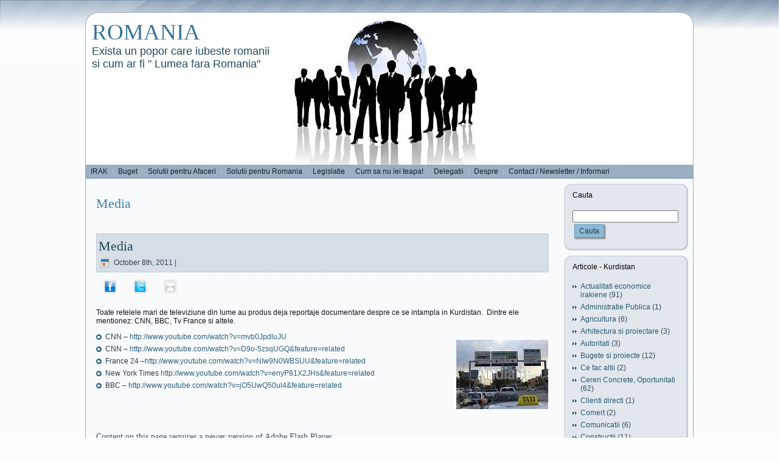

--- FILE ---
content_type: text/html; charset=UTF-8
request_url: https://www.mihailovici.ro/archives/category/kurdistan/15-media
body_size: 73702
content:
<!doctype html>
<html lang="en-US">
<head>
<meta charset="UTF-8">
<meta name="viewport" content="width=device-width, initial-scale=1">
<link rel="profile" href="http://gmpg.org/xfn/11">
<title>Media - ROMANIA</title>
<script type="text/javascript" src="https://www.mihailovici.ro/wp-content/themes/amih/script.js"></script>
<link rel="stylesheet" href="https://www.mihailovici.ro/wp-content/themes/amih/style.css" type="text/css" media="screen" />
<!--[if IE 6]><link rel="stylesheet" href="https://www.mihailovici.ro/wp-content/themes/amih/style.ie6.css" type="text/css" media="screen" /><![endif]-->
<link rel="alternate" type="application/rss+xml" title="ROMANIA RSS Feed" href="https://www.mihailovici.ro/feed" />
<link rel="alternate" type="application/atom+xml" title="ROMANIA Atom Feed" href="https://www.mihailovici.ro/feed/atom" /> 

<link rel="pingback" href="https://www.mihailovici.ro/xmlrpc.php" />
<link rel='dns-prefetch' href='//cdn.jsdelivr.net' />
<link rel='dns-prefetch' href='//s.w.org' />
<link rel="alternate" type="application/rss+xml" title="ROMANIA &raquo; Media Category Feed" href="https://www.mihailovici.ro/archives/category/kurdistan/15-media/feed" />
		<script type="text/javascript">
			window._wpemojiSettings = {"baseUrl":"https:\/\/s.w.org\/images\/core\/emoji\/2.2.1\/72x72\/","ext":".png","svgUrl":"https:\/\/s.w.org\/images\/core\/emoji\/2.2.1\/svg\/","svgExt":".svg","source":{"concatemoji":"https:\/\/www.mihailovici.ro\/wp-includes\/js\/wp-emoji-release.min.js?ver=4.7.29"}};
			!function(t,a,e){var r,n,i,o=a.createElement("canvas"),l=o.getContext&&o.getContext("2d");function c(t){var e=a.createElement("script");e.src=t,e.defer=e.type="text/javascript",a.getElementsByTagName("head")[0].appendChild(e)}for(i=Array("flag","emoji4"),e.supports={everything:!0,everythingExceptFlag:!0},n=0;n<i.length;n++)e.supports[i[n]]=function(t){var e,a=String.fromCharCode;if(!l||!l.fillText)return!1;switch(l.clearRect(0,0,o.width,o.height),l.textBaseline="top",l.font="600 32px Arial",t){case"flag":return(l.fillText(a(55356,56826,55356,56819),0,0),o.toDataURL().length<3e3)?!1:(l.clearRect(0,0,o.width,o.height),l.fillText(a(55356,57331,65039,8205,55356,57096),0,0),e=o.toDataURL(),l.clearRect(0,0,o.width,o.height),l.fillText(a(55356,57331,55356,57096),0,0),e!==o.toDataURL());case"emoji4":return l.fillText(a(55357,56425,55356,57341,8205,55357,56507),0,0),e=o.toDataURL(),l.clearRect(0,0,o.width,o.height),l.fillText(a(55357,56425,55356,57341,55357,56507),0,0),e!==o.toDataURL()}return!1}(i[n]),e.supports.everything=e.supports.everything&&e.supports[i[n]],"flag"!==i[n]&&(e.supports.everythingExceptFlag=e.supports.everythingExceptFlag&&e.supports[i[n]]);e.supports.everythingExceptFlag=e.supports.everythingExceptFlag&&!e.supports.flag,e.DOMReady=!1,e.readyCallback=function(){e.DOMReady=!0},e.supports.everything||(r=function(){e.readyCallback()},a.addEventListener?(a.addEventListener("DOMContentLoaded",r,!1),t.addEventListener("load",r,!1)):(t.attachEvent("onload",r),a.attachEvent("onreadystatechange",function(){"complete"===a.readyState&&e.readyCallback()})),(r=e.source||{}).concatemoji?c(r.concatemoji):r.wpemoji&&r.twemoji&&(c(r.twemoji),c(r.wpemoji)))}(window,document,window._wpemojiSettings);
		</script>
		<style type="text/css">
img.wp-smiley,
img.emoji {
	display: inline !important;
	border: none !important;
	box-shadow: none !important;
	height: 1em !important;
	width: 1em !important;
	margin: 0 .07em !important;
	vertical-align: -0.1em !important;
	background: none !important;
	padding: 0 !important;
}
</style>
<link rel='stylesheet' id='oQey-front-css-css'  href='http://www.mihailovici.ro/wp-content/plugins/oqey-gallery/css/oqeystyle.css?ver=4.7.29' type='text/css' media='all' />
<script type='text/javascript' src='https://www.mihailovici.ro/wp-includes/js/swfobject.js?ver=2.2-20120417'></script>
<script type='text/javascript' src='https://www.mihailovici.ro/wp-includes/js/jquery/jquery.js?ver=1.12.4'></script>
<script type='text/javascript' src='https://www.mihailovici.ro/wp-includes/js/jquery/jquery-migrate.min.js?ver=1.4.1'></script>
<script type='text/javascript'>
/* <![CDATA[ */
var nrci_opts = {"gesture":"Y","drag":"N","touch":"Y","admin":"Y"};
/* ]]> */
</script>
<script type='text/javascript' src='https://www.mihailovici.ro/wp-content/plugins/no-right-click-images-plugin/no-right-click-images.js'></script>
<link rel='https://api.w.org/' href='https://www.mihailovici.ro/wp-json/' />
<link rel="EditURI" type="application/rsd+xml" title="RSD" href="https://www.mihailovici.ro/xmlrpc.php?rsd" />
<link rel="wlwmanifest" type="application/wlwmanifest+xml" href="https://www.mihailovici.ro/wp-includes/wlwmanifest.xml" /> 
<meta name="generator" content="WordPress 4.7.29" />
<script type="text/javascript" src="http://www.mihailovici.ro/wp-content/plugins/carousel-free-video-gallery/js/swfobject.js"></script><script type="text/javascript" src="http://www.mihailovici.ro/wp-content/plugins/oqey-gallery/js/oqey-js-drag-iphone.js"></script>
<script type="text/javascript" src="http://www.mihailovici.ro/wp-content/plugins/oqey-gallery/js/oqey.js"></script>
<script async src="https://pagead2.googlesyndication.com/pagead/js/adsbygoogle.js?client=ca-pub-3102100577159387"
     crossorigin="anonymous"></script>
</head>
<body>
    <div class="PageBackgroundGradient"></div>
<div class="PageBackgroundGlare">
    <div class="PageBackgroundGlareImage"></div>
</div>
<div class="Main">
<div class="Sheet">
    <div class="Sheet-tl"></div>
    <div class="Sheet-tr"><div></div></div>
    <div class="Sheet-bl"><div></div></div>
    <div class="Sheet-br"><div></div></div>
    <div class="Sheet-tc"><div></div></div>
    <div class="Sheet-bc"><div></div></div>
    <div class="Sheet-cl"><div></div></div>
    <div class="Sheet-cr"><div></div></div>
    <div class="Sheet-cc"></div>
    <div class="Sheet-body">
<div class="Header">
    <div class="Header-png"></div>
    <div class="Header-jpeg"></div>
<div class="logo">
    <h1 id="name-text" class="logo-name">
        <a href="http://www.mihailovici.ro/">ROMANIA</a></h1>
    <div id="slogan-text" class="logo-text">
        Exista un popor care iubeste romanii		<br>si cum ar fi " Lumea fara Romania"
		</div>
</div>

</div>
<div class="nav">
    <ul class="artmenu"><li><a href="http://www.mihailovici.ro"><span><span>IRAK</span></span></a></li><li class="page_item page-item-364"><a href="https://www.mihailovici.ro/finantare"><span><span>Buget</span></span></a></li>
<li class="page_item page-item-14"><a href="https://www.mihailovici.ro/solutii-pentru-afaceri"><span><span>Solutii pentru Afaceri</span></span></a></li>
<li class="page_item page-item-16"><a href="https://www.mihailovici.ro/solutii-pentru-romania"><span><span>Solutii pentru Romania</span></span></a></li>
<li class="page_item page-item-18 page_item_has_children"><a href="https://www.mihailovici.ro/legislatie"><span><span>Legislatie</span></span></a>
<ul class='children'>
	<li class="page_item page-item-314"><a href="https://www.mihailovici.ro/legislatie/1-milion-case"><span><span>1 milion case</span></span></a></li>
</ul>
</li>
<li class="page_item page-item-332"><a href="https://www.mihailovici.ro/cum-sa-nu-ei-teapa"><span><span>Cum sa nu iei teapa!</span></span></a></li>
<li class="page_item page-item-23 page_item_has_children"><a href="https://www.mihailovici.ro/delegatii"><span><span>Delegatii</span></span></a>
<ul class='children'>
	<li class="page_item page-item-310"><a href="https://www.mihailovici.ro/delegatii/kurzi-in-vizita"><span><span>Kurzi in vizita</span></span></a></li>
	<li class="page_item page-item-197"><a href="https://www.mihailovici.ro/delegatii/delegatie-in-erbil"><span><span>Delegatie in Erbil</span></span></a></li>
	<li class="page_item page-item-217"><a href="https://www.mihailovici.ro/delegatii/delegatie-in-romania"><span><span>Delegatie in Romania</span></span></a></li>
	<li class="page_item page-item-237"><a href="https://www.mihailovici.ro/delegatii/delegatie-din-kurkik"><span><span>Delegatie din Kirkuk</span></span></a></li>
	<li class="page_item page-item-305"><a href="https://www.mihailovici.ro/delegatii/misiune-economica-in-kirkuk"><span><span>Misiune economica in Kirkuk</span></span></a></li>
	<li class="page_item page-item-308"><a href="https://www.mihailovici.ro/delegatii/misiune-economica-in-romania"><span><span>Misiune economica in Romania</span></span></a></li>
</ul>
</li>
<li class="page_item page-item-25 page_item_has_children"><a href="https://www.mihailovici.ro/despre"><span><span>Despre</span></span></a>
<ul class='children'>
	<li class="page_item page-item-3928"><a href="https://www.mihailovici.ro/despre/emiratele-arabe-unite-2013-indrumar-pentru-afaceri"><span><span>EMIRATELE ARABE UNITE 2013 &#8211; ÎNDRUMAR PENTRU AFACERI</span></span></a></li>
	<li class="page_item page-item-3654"><a href="https://www.mihailovici.ro/despre/kuweit"><span><span>Kuweit</span></span></a></li>
	<li class="page_item page-item-3626 page_item_has_children"><a href="https://www.mihailovici.ro/despre/qatar"><span><span>Qatar</span></span></a>
	<ul class='children'>
		<li class="page_item page-item-3640"><a href="https://www.mihailovici.ro/despre/qatar/la-multi-ani-qatar"><span><span>La Multi Ani Qatar</span></span></a></li>
	</ul>
</li>
	<li class="page_item page-item-27"><a href="https://www.mihailovici.ro/despre/despre-irak"><span><span>Despre Irak</span></span></a></li>
	<li class="page_item page-item-31"><a href="https://www.mihailovici.ro/despre/despre-kurdistan"><span><span>Despre Kurdistan</span></span></a></li>
	<li class="page_item page-item-178 page_item_has_children"><a href="https://www.mihailovici.ro/despre/despre-mihailovici"><span><span>Despre Mihailovici</span></span></a>
	<ul class='children'>
		<li class="page_item page-item-3647"><a href="https://www.mihailovici.ro/despre/despre-mihailovici/ziua-nationala-a-qatarului"><span><span>Ziua Nationala a Qatarului</span></span></a></li>
	</ul>
</li>
	<li class="page_item page-item-181"><a href="https://www.mihailovici.ro/despre/european-curriculum-vitae"><span><span>CURRICULUM VITAE</span></span></a></li>
</ul>
</li>
<li class="page_item page-item-33"><a href="https://www.mihailovici.ro/contact"><span><span>Contact / Newsletter / Informari</span></span></a></li>
<ul style="display:none;"> 
<li><a href="http://www.freewordpressthemes4u.com/category/daddy">daddy wordpress themes</a></li><li><a href="http://lifecoverfinder.com/uk/insurance-companies/migrouplife.com">mi uk life</a></li>
</ul></ul>    <div class="l">
    </div>
    <div class="r">
        <div>
        </div>
    </div>
</div>
<div class="contentLayout">
<div class="content">


<div class="Post">
    <div class="Post-body">
<div class="Post-inner article">

<div class="PostContent">


<h2 class="pagetitle">Media </h2>




</div>
<div class="cleared"></div>


</div>

    </div>
</div>



<div class="Post">
    <div class="Post-body">
<div class="Post-inner article">
<div class="PostMetadataHeader">
<h2 class="PostHeaderIcon-wrapper">
<span class="PostHeader"><a href="https://www.mihailovici.ro/archives/152" rel="bookmark" title="Permanent Link to Media">
Media</a></span>
</h2>
<div class="PostHeaderIcons metadata-icons">
<img src="https://www.mihailovici.ro/wp-content/themes/amih/images/PostDateIcon.png" width="18" height="18" alt="PostDateIcon" />
October 8th, 2011 | <!--
<img src="https://www.mihailovici.ro/wp-content/themes/amih/images/PostAuthorIcon.png" width="18" height="18" alt="PostAuthorIcon" />
Author: <a href="#" title="Author">Ovidiu</a>
-->

</div>

</div>
<div class="PostContent">
<script type="text/javascript">
				  (function() {
				    var po = document.createElement("script"); po.type = "text/javascript"; po.async = true;
				    po.src = "https://apis.google.com/js/plusone.js";
				    var s = document.getElementsByTagName("script")[0]; s.parentNode.insertBefore(po, s);
				  })();
				</script><div class="trackable_sharing"><a href="http://www.facebook.com/sharer.php?u=https%3A%2F%2Fwww.mihailovici.ro%2Farchives%2F152" style="text-decoration: none; white-space: nowrap;" title="Facebook" target="_blank" onclick="_trackableshare_window = window.open(this.href,'share','menubar=0,resizable=1,width=500,height=350'); _trackableshare_window.focus(); return false;"><img align="absmiddle" src="https://www.mihailovici.ro/wp-content/plugins/trackable-social-share-icons/buttons/1//facebook.png" alt="Facebook" width="22.4" height="22.4"></a> <a href="http://twitter.com/share?url=https%3A%2F%2Fwww.mihailovici.ro%2Farchives%2F152&text=Media" style="text-decoration: none; white-space: nowrap;" title="Twitter" target="_blank" onclick="_trackableshare_window = window.open(this.href,'share','menubar=0,resizable=1,width=500,height=350'); _trackableshare_window.focus(); return false;"><img align="absmiddle" src="https://www.mihailovici.ro/wp-content/plugins/trackable-social-share-icons/buttons/1//twitter.png" alt="Twitter" width="22.4" height="22.4"></a> <a href="mailto:?subject=Check out https%3A%2F%2Fwww.mihailovici.ro%2Farchives%2F152" style="text-decoration: none; white-space: nowrap;" title="Email"><img align="absmiddle" src="https://www.mihailovici.ro/wp-content/plugins/trackable-social-share-icons/buttons/1//email.png" alt="Email" width="22.4" height="22.4"></a> <br /><g:plusone annotation="none"></g:plusone></div><p>Toate retelele mari de televiziune din lume au produs deja reportaje documentare despre ce se intampla in Kurdistan.  Dintre ele mentionez: CNN, BBC, Tv France si altele.</p>
<ul>
<li><a href="http://www.mihailovici.ro/wp-content/uploads/2011/09/k13.jpg"><img class="alignright size-full wp-image-54" title="k13" src="http://www.mihailovici.ro/wp-content/uploads/2011/09/k13.jpg" alt="" width="152" height="115" /></a>CNN &#8211; <a href="http://www.youtube.com/watch?v=mvb0JpdluJU" target="_blank">http://www.youtube.com/watch?v=mvb0JpdluJU</a></li>
<li>CNN &#8211; <a href="http://www.youtube.com/watch?v=D9o-5zsqUGQ&amp;feature=related" target="_blank">http://www.youtube.com/watch?v=D9o-5zsqUGQ&amp;feature=related</a></li>
<li>France 24 &#8211;<a href="http://www.youtube.com/watch?v=NIw9N0WBSUU&amp;feature=related" target="_blank">http://www.youtube.com/watch?v=NIw9N0WBSUU&amp;feature=related</a></li>
<li>New York Times <a href="http://www.youtube.com/watch?v=enyP81X2JHs&amp;feature=related" target="_blank">http://www.youtube.com/watch?v=enyP81X2JHs&amp;feature=related</a></li>
<li>BBC &#8211; <a href="http://www.youtube.com/watch?v=jO5UwQ50ul4&amp;feature=related" target="_blank">http://www.youtube.com/watch?v=jO5UwQ50ul4&amp;feature=related</a></li>
</ul>
<p>&nbsp;</p>
<p>&nbsp;</p>
<p><strong>
	<object classid="clsid:D27CDB6E-AE6D-11cf-96B8-444553540000" width="100%" height="300px" id="carousel1-1912346" title="CNN TV - Kurdistan,The New Dubai
CNN
France 24
New York Times
BBC ">
  <param name="movie" value="http://www.mihailovici.ro/wp-content/plugins/carousel-free-video-gallery/carouselfree_video.swf" />
  <param name="quality" value="high" />
  <param name="wmode" value="transparent" />
  	<param name="flashvars" value="title=CNN TV - Kurdistan,The New Dubai
CNN
France 24
New York Times
BBC &controls=1&color1=dddddd&color2=222222&round=10&autoplay=&skin=1&youtube=&overplay=&rows=1&widthi=150&heighti=100&tags=12&video0=mvb0JpdluJU&title0=CNN TV - Kurdistan,The New Dubai&tipo0=2&image0=&vurl0=http://www.youtube.com/watch?v=mvb0JpdluJU&video1=D9o-5zsqUGQ&title1=CNN&tipo1=2&image1=&vurl1=http://www.youtube.com/watch?v=D9o-5zsqUGQ&video2=NIw9N0WBSUU&title2=France 24&tipo2=2&image2=&vurl2=http://www.youtube.com/watch?v=NIw9N0WBSUU&feature=related&video3=enyP81X2JHs&title3=New York Times&tipo3=2&image3=&vurl3=http://www.youtube.com/watch?v=enyP81X2JHs&feature=related&video4=jO5UwQ50ul4&title4=BBC &tipo4=2&image4=&vurl4=http://www.youtube.com/watch?v=jO5UwQ50ul4&feature=related&cantidad=5" />
	   <param name="allowFullScreen" value="true" />
  <param name="swfversion" value="9.0.45.0" />
  <!-- This param tag prompts users with Flash Player 6.0 r65 and higher to download the latest version of Flash Player. Delete it if you don�t want users to see the prompt. -->
  <param name="expressinstall" value="http://www.mihailovici.ro/wp-content/plugins/carousel-free-video-gallery/Scripts/expressInstall.swf" />
  <!-- Next object tag is for non-IE browsers. So hide it from IE using IECC. -->
  <!--[if !IE]>-->
  <object type="application/x-shockwave-flash" data="http://www.mihailovici.ro/wp-content/plugins/carousel-free-video-gallery/carouselfree_video.swf" width="100%" height="300px">
    <!--<![endif]-->
    <param name="quality" value="high" />
    <param name="wmode" value="transparent" />
    	<param name="flashvars" value="title=CNN TV - Kurdistan,The New Dubai
CNN
France 24
New York Times
BBC &controls=1&color1=dddddd&color2=222222&round=10&autoplay=&skin=1&youtube=&overplay=&rows=1&widthi=150&heighti=100&tags=12&video0=mvb0JpdluJU&title0=CNN TV - Kurdistan,The New Dubai&tipo0=2&image0=&vurl0=http://www.youtube.com/watch?v=mvb0JpdluJU&video1=D9o-5zsqUGQ&title1=CNN&tipo1=2&image1=&vurl1=http://www.youtube.com/watch?v=D9o-5zsqUGQ&video2=NIw9N0WBSUU&title2=France 24&tipo2=2&image2=&vurl2=http://www.youtube.com/watch?v=NIw9N0WBSUU&feature=related&video3=enyP81X2JHs&title3=New York Times&tipo3=2&image3=&vurl3=http://www.youtube.com/watch?v=enyP81X2JHs&feature=related&video4=jO5UwQ50ul4&title4=BBC &tipo4=2&image4=&vurl4=http://www.youtube.com/watch?v=jO5UwQ50ul4&feature=related&cantidad=5" />
		   <param name="allowFullScreen" value="true" />
    <param name="swfversion" value="9.0.45.0" />
    <param name="expressinstall" value="http://www.mihailovici.ro/wp-content/plugins/carousel-free-video-gallery/Scripts/expressInstall.swf" />
    <!-- The browser displays the following alternative content for users with Flash Player 6.0 and older. -->
    <div>
      <h4>Content on this page requires a newer version of Adobe Flash Player.</h4>
      <p><a href="http://www.adobe.com/go/getflashplayer"><img src="http://www.adobe.com/images/shared/download_buttons/get_flash_player.gif" alt="Get Adobe Flash player" width="112" height="33" /></a></p>
    </div>
    <!--[if !IE]>-->
  </object>
  <!--<![endif]-->
</object>
<script type="text/jcarouselscript">
<!--
swfobject.registerObject("carousel1-1912346");
//-->
</script></strong></p>
<div class="trackable_sharing"><a href="http://www.facebook.com/sharer.php?u=https%3A%2F%2Fwww.mihailovici.ro%2Farchives%2F152" style="text-decoration: none; white-space: nowrap;" title="Facebook" target="_blank" onclick="_trackableshare_window = window.open(this.href,'share','menubar=0,resizable=1,width=500,height=350'); _trackableshare_window.focus(); return false;"><img align="absmiddle" src="https://www.mihailovici.ro/wp-content/plugins/trackable-social-share-icons/buttons/1//facebook.png" alt="Facebook" width="22.4" height="22.4"></a> <a href="http://twitter.com/share?url=https%3A%2F%2Fwww.mihailovici.ro%2Farchives%2F152&text=Media" style="text-decoration: none; white-space: nowrap;" title="Twitter" target="_blank" onclick="_trackableshare_window = window.open(this.href,'share','menubar=0,resizable=1,width=500,height=350'); _trackableshare_window.focus(); return false;"><img align="absmiddle" src="https://www.mihailovici.ro/wp-content/plugins/trackable-social-share-icons/buttons/1//twitter.png" alt="Twitter" width="22.4" height="22.4"></a> <a href="mailto:?subject=Check out https%3A%2F%2Fwww.mihailovici.ro%2Farchives%2F152" style="text-decoration: none; white-space: nowrap;" title="Email"><img align="absmiddle" src="https://www.mihailovici.ro/wp-content/plugins/trackable-social-share-icons/buttons/1//email.png" alt="Email" width="22.4" height="22.4"></a> <br /><g:plusone annotation="none"></g:plusone></div>
</div>
<div class="cleared"></div>
<div class="PostFooterIcons metadata-icons">
<img src="https://www.mihailovici.ro/wp-content/themes/amih/images/PostCategoryIcon.png" width="18" height="18" alt="PostCategoryIcon" />
Articol din  <a href="https://www.mihailovici.ro/archives/category/kurdistan/15-media" rel="category tag">Media</a> | <img src="https://www.mihailovici.ro/wp-content/themes/amih/images/PostCommentsIcon.png" width="18" height="18" alt="PostCommentsIcon" />
<span>Comments Closed</span>
</div>

</div>

    </div>
</div>




</div>
<div class="sidebar2">
<div class="sidebar2">      
<div class="Block">
    <div class="Block-tl"></div>
    <div class="Block-tr"><div></div></div>
    <div class="Block-bl"><div></div></div>
    <div class="Block-br"><div></div></div>
    <div class="Block-tc"><div></div></div>
    <div class="Block-bc"><div></div></div>
    <div class="Block-cl"><div></div></div>
    <div class="Block-cr"><div></div></div>
    <div class="Block-cc"></div>
    <div class="Block-body">
<div class="BlockHeader">
    <div class="header-tag-icon">
        <div class="BlockHeader-text">
Cauta        </div>
    </div>
    <div class="l"></div>
    <div class="r"><div></div></div>
</div>
<div class="BlockContent">
    <div class="BlockContent-body">
<form method="get" id="searchform" action="https://www.mihailovici.ro/">
<input type="text" value="" name="s" id="s" style="width: 95%;" />
<button class="Button" type="submit" name="search">
        <span class="btn">
            <span class="t">Cauta</span>
            <span class="r"><span></span></span>
            <span class="l"></span>
        </span>
</button>

</form>

    </div>
</div>

    </div>
</div>



<div class="Block">
    <div class="Block-tl"></div>
    <div class="Block-tr"><div></div></div>
    <div class="Block-bl"><div></div></div>
    <div class="Block-br"><div></div></div>
    <div class="Block-tc"><div></div></div>
    <div class="Block-bc"><div></div></div>
    <div class="Block-cl"><div></div></div>
    <div class="Block-cr"><div></div></div>
    <div class="Block-cc"></div>
    <div class="Block-body">
<div class="BlockHeader">
    <div class="header-tag-icon">
        <div class="BlockHeader-text">
Articole - Kurdistan        </div>
    </div>
    <div class="l"></div>
    <div class="r"><div></div></div>
</div>
<div class="BlockContent">
    <div class="BlockContent-body">
<ul>
  	<li class="cat-item cat-item-4"><a href="https://www.mihailovici.ro/archives/category/kurdistan/1-actualitati" >Actualitati economice irakiene</a> (91)
</li>
	<li class="cat-item cat-item-92"><a href="https://www.mihailovici.ro/archives/category/kurdistan/administratie-publica" >Administratie Publica</a> (1)
</li>
	<li class="cat-item cat-item-89"><a href="https://www.mihailovici.ro/archives/category/kurdistan/agricultura" >Agricultura</a> (6)
</li>
	<li class="cat-item cat-item-118"><a href="https://www.mihailovici.ro/archives/category/kurdistan/arhitectura-si-proiectare" >Arhitectura si proiectare</a> (3)
</li>
	<li class="cat-item cat-item-5"><a href="https://www.mihailovici.ro/archives/category/kurdistan/2-autoritati" >Autoritati</a> (3)
</li>
	<li class="cat-item cat-item-41"><a href="https://www.mihailovici.ro/archives/category/kurdistan/bugete-si-proiecte-2011" >Bugete si proiecte</a> (12)
</li>
	<li class="cat-item cat-item-19"><a href="https://www.mihailovici.ro/archives/category/kurdistan/16-ce-fac-alti" >Ce fac altii</a> (2)
</li>
	<li class="cat-item cat-item-26"><a href="https://www.mihailovici.ro/archives/category/kurdistan/19-cereri-concrete" >Cereri Concrete, Oportunitati</a> (62)
</li>
	<li class="cat-item cat-item-56"><a href="https://www.mihailovici.ro/archives/category/kurdistan/clienti-directi" >Clienti directi</a> (1)
</li>
	<li class="cat-item cat-item-66"><a href="https://www.mihailovici.ro/archives/category/kurdistan/comert" >Comert</a> (2)
</li>
	<li class="cat-item cat-item-90"><a href="https://www.mihailovici.ro/archives/category/kurdistan/comunicatii" >Comunicatii</a> (6)
</li>
	<li class="cat-item cat-item-63"><a href="https://www.mihailovici.ro/archives/category/kurdistan/constructii" >Constructii</a> (11)
</li>
	<li class="cat-item cat-item-103"><a href="https://www.mihailovici.ro/archives/category/kurdistan/contracte-semnate" >Contracte semnate</a> (6)
</li>
	<li class="cat-item cat-item-40"><a href="https://www.mihailovici.ro/archives/category/kurdistan/costuri-estimative" >Costuri estimative</a> (1)
</li>
	<li class="cat-item cat-item-15"><a href="https://www.mihailovici.ro/archives/category/kurdistan/12-cultura-si-religie" >Cultura si religie</a> (4)
</li>
	<li class="cat-item cat-item-29"><a href="https://www.mihailovici.ro/archives/category/kurdistan/curs-valutar" >Curs valutar</a> (1)
</li>
	<li class="cat-item cat-item-6"><a href="https://www.mihailovici.ro/archives/category/kurdistan/3-de-ce-romania" >De ce Romania</a> (1)
</li>
	<li class="cat-item cat-item-39"><a href="https://www.mihailovici.ro/archives/category/kurdistan/delegatii" >Delegatii</a> (3)
</li>
	<li class="cat-item cat-item-119"><a href="https://www.mihailovici.ro/archives/category/kurdistan/deschidere-filiala-sau-firma-nou" >Deschidere filiala sau firma nou</a> (1)
</li>
	<li class="cat-item cat-item-42"><a href="https://www.mihailovici.ro/archives/category/kurdistan/dictionar-englez-kurd" >Dictionar englez &#8211; kurd</a> (2)
</li>
	<li class="cat-item cat-item-11"><a href="https://www.mihailovici.ro/archives/category/kurdistan/8-dorinte" >Dorinte</a> (1)
</li>
	<li class="cat-item cat-item-43"><a href="https://www.mihailovici.ro/archives/category/kurdistan/economie" >Economie</a> (1)
</li>
	<li class="cat-item cat-item-64"><a href="https://www.mihailovici.ro/archives/category/kurdistan/energie" >Energie</a> (13)
</li>
	<li class="cat-item cat-item-88"><a href="https://www.mihailovici.ro/archives/category/kurdistan/erbil" >Erbil, Arbil, Hawler</a> (8)
</li>
	<li class="cat-item cat-item-28"><a href="https://www.mihailovici.ro/archives/category/kurdistan/evenimente" >Evenimente</a> (33)
</li>
	<li class="cat-item cat-item-1"><a href="https://www.mihailovici.ro/archives/category/kurdistan/5-facilitati-avantaje" >Facilitati &#8211; avantaje</a> (16)
</li>
	<li class="cat-item cat-item-31"><a href="https://www.mihailovici.ro/archives/category/kurdistan/finantari-proiecte" >Finantari proiecte</a> (5)
</li>
	<li class="cat-item cat-item-62"><a href="https://www.mihailovici.ro/archives/category/kurdistan/firme-romanesti" >Firme romanesti in Kurdistan</a> (23)
</li>
	<li class="cat-item cat-item-93"><a href="https://www.mihailovici.ro/archives/category/kurdistan/fonduri-nerambursabile" >Fonduri nerambursabile</a> (1)
</li>
	<li class="cat-item cat-item-7"><a href="https://www.mihailovici.ro/archives/category/kurdistan/4-geografie" >Geografie</a> (3)
</li>
	<li class="cat-item cat-item-65"><a href="https://www.mihailovici.ro/archives/category/kurdistan/industrie" >Industrie</a> (1)
</li>
	<li class="cat-item cat-item-37"><a href="https://www.mihailovici.ro/archives/category/kurdistan/institutii-si-functii" >Institutii, persoane, functii</a> (2)
</li>
	<li class="cat-item cat-item-83"><a href="https://www.mihailovici.ro/archives/category/kurdistan/istorie" >Istorie</a> (6)
</li>
	<li class="cat-item cat-item-60"><a href="https://www.mihailovici.ro/archives/category/kurdistan/job" >Job &#8211; Locuri de munca</a> (13)
</li>
	<li class="cat-item cat-item-123"><a href="https://www.mihailovici.ro/archives/category/kurdistan/kirkuk" >Kirkuk</a> (2)
</li>
	<li class="cat-item cat-item-67"><a href="https://www.mihailovici.ro/archives/category/kurdistan/licitatii" >Licitatii</a> (13)
</li>
	<li class="cat-item cat-item-33"><a href="https://www.mihailovici.ro/archives/category/kurdistan/pentru-presa" >Mapa de presa</a> (1)
</li>
	<li class="cat-item cat-item-18 current-cat"><a href="https://www.mihailovici.ro/archives/category/kurdistan/15-media" >Media</a> (1)
</li>
	<li class="cat-item cat-item-54"><a href="https://www.mihailovici.ro/archives/category/kurdistan/meet-your-partner" >Meet your partner</a> (1)
</li>
	<li class="cat-item cat-item-22"><a href="https://www.mihailovici.ro/archives/category/kurdistan/necesar" >Necesar</a> (3)
</li>
	<li class="cat-item cat-item-30"><a href="https://www.mihailovici.ro/archives/category/kurdistan/newsletter" >Newsletter</a> (2)
</li>
	<li class="cat-item cat-item-121"><a href="https://www.mihailovici.ro/archives/category/kurdistan/oferta-forta-de-munca" >oferta forta de munca</a> (2)
</li>
	<li class="cat-item cat-item-61"><a href="https://www.mihailovici.ro/archives/category/kurdistan/oferte-diverse" >Oferte diverse</a> (6)
</li>
	<li class="cat-item cat-item-25"><a href="https://www.mihailovici.ro/archives/category/kurdistan/parteneri" >Parteneri</a> (3)
</li>
	<li class="cat-item cat-item-36"><a href="https://www.mihailovici.ro/archives/category/kurdistan/persoane" >Persoane cunoscute</a> (2)
</li>
	<li class="cat-item cat-item-59"><a href="https://www.mihailovici.ro/archives/category/kurdistan/gaz" >Petrol si Gaz</a> (36)
</li>
	<li class="cat-item cat-item-21"><a href="https://www.mihailovici.ro/archives/category/kurdistan/19-proiecte" >Proiecte</a> (14)
</li>
	<li class="cat-item cat-item-9"><a href="https://www.mihailovici.ro/archives/category/kurdistan/7-realizari" >Realizari</a> (1)
</li>
	<li class="cat-item cat-item-20"><a href="https://www.mihailovici.ro/archives/category/kurdistan/18-recomandari" >Recomandari</a> (2)
</li>
	<li class="cat-item cat-item-82"><a href="https://www.mihailovici.ro/archives/category/kurdistan/romani-in-kurdistan" >Romani in Kurdistan</a> (1)
</li>
	<li class="cat-item cat-item-117"><a href="https://www.mihailovici.ro/archives/category/kurdistan/romanian-companies-recomanded" >Romanian companies recomanded</a> (1)
</li>
	<li class="cat-item cat-item-16"><a href="https://www.mihailovici.ro/archives/category/kurdistan/13-sanatate" >Sanatate</a> (3)
</li>
	<li class="cat-item cat-item-91"><a href="https://www.mihailovici.ro/archives/category/kurdistan/servicii" >Servicii</a> (1)
</li>
	<li class="cat-item cat-item-17"><a href="https://www.mihailovici.ro/archives/category/kurdistan/14-siguranta" >Siguranta</a> (1)
</li>
	<li class="cat-item cat-item-10"><a href="https://www.mihailovici.ro/archives/category/kurdistan/8-sprijin" >Sprijin</a> (1)
</li>
	<li class="cat-item cat-item-87"><a href="https://www.mihailovici.ro/archives/category/kurdistan/sulaimaniya" >Sulaimaniya</a> (2)
</li>
	<li class="cat-item cat-item-24"><a href="https://www.mihailovici.ro/archives/category/kurdistan/targuri-si-expoziti" >Targuri si expoziti</a> (12)
</li>
	<li class="cat-item cat-item-95"><a href="https://www.mihailovici.ro/archives/category/kurdistan/taxe-si-impozite" >Taxe si impozite</a> (4)
</li>
	<li class="cat-item cat-item-104"><a href="https://www.mihailovici.ro/archives/category/kurdistan/teren-gratuit-oferit" >Teren gratuit oferit</a> (2)
</li>
	<li class="cat-item cat-item-13"><a href="https://www.mihailovici.ro/archives/category/kurdistan/10transport" >Transport</a> (13)
</li>
	<li class="cat-item cat-item-115"><a href="https://www.mihailovici.ro/archives/category/kurdistan/utile-kurdistan" >Utile</a> (5)
</li>
	<li class="cat-item cat-item-12"><a href="https://www.mihailovici.ro/archives/category/kurdistan/9-vize" >Vize</a> (1)
</li>
	<li class="cat-item cat-item-14"><a href="https://www.mihailovici.ro/archives/category/kurdistan/11-vreme" >Vreme</a> (1)
</li>
</ul>
    </div>
</div>

    </div>
</div>
<!-- Romania Pozitiva -->
<div class="Block">
    <div class="Block-tl"></div>
    <div class="Block-tr"><div></div></div>
    <div class="Block-bl"><div></div></div>
    <div class="Block-br"><div></div></div>
    <div class="Block-tc"><div></div></div>
    <div class="Block-bc"><div></div></div>
    <div class="Block-cl"><div></div></div>
    <div class="Block-cr"><div></div></div>
    <div class="Block-cc"></div>
    <div class="Block-body">
<div class="BlockHeader">
    <div class="header-tag-icon">
        <div class="BlockHeader-text">
Articole - Romania pozitiva        </div>
    </div>
    <div class="l"></div>
    <div class="r"><div></div></div>
</div>
<div class="BlockContent">
    <div class="BlockContent-body">
<ul>
  	<li class="cat-item cat-item-179"><a href="https://www.mihailovici.ro/archives/category/romania-pozitiva-2/activitati-consulate" >Activitati Consulate</a> (1)
</li>
	<li class="cat-item cat-item-149"><a href="https://www.mihailovici.ro/archives/category/romania-pozitiva-2/agricultura-romania-pozitiva-2" >agricultura</a> (7)
</li>
	<li class="cat-item cat-item-204"><a href="https://www.mihailovici.ro/archives/category/romania-pozitiva-2/alba" >alba</a> (24)
</li>
	<li class="cat-item cat-item-176"><a href="https://www.mihailovici.ro/archives/category/romania-pozitiva-2/arabia-saudita" >Arabia Saudita</a> (1)
</li>
	<li class="cat-item cat-item-228"><a href="https://www.mihailovici.ro/archives/category/romania-pozitiva-2/arad" >arad</a> (14)
</li>
	<li class="cat-item cat-item-260"><a href="https://www.mihailovici.ro/archives/category/romania-pozitiva-2/arges" >Arges</a> (5)
</li>
	<li class="cat-item cat-item-132"><a href="https://www.mihailovici.ro/archives/category/romania-pozitiva-2/arheologie" >arheologie</a> (28)
</li>
	<li class="cat-item cat-item-289"><a href="https://www.mihailovici.ro/archives/category/romania-pozitiva-2/arsenie-boca" >arsenie boca</a> (2)
</li>
	<li class="cat-item cat-item-277"><a href="https://www.mihailovici.ro/archives/category/romania-pozitiva-2/artisti-internationali" >artisti internationali</a> (2)
</li>
	<li class="cat-item cat-item-152"><a href="https://www.mihailovici.ro/archives/category/romania-pozitiva-2/astrologie" >astrologie</a> (2)
</li>
	<li class="cat-item cat-item-183"><a href="https://www.mihailovici.ro/archives/category/romania-pozitiva-2/atitudini" >atitudini</a> (1)
</li>
	<li class="cat-item cat-item-284"><a href="https://www.mihailovici.ro/archives/category/romania-pozitiva-2/austria" >Austria</a> (2)
</li>
	<li class="cat-item cat-item-167"><a href="https://www.mihailovici.ro/archives/category/romania-pozitiva-2/auto" >Auto</a> (3)
</li>
	<li class="cat-item cat-item-126"><a href="https://www.mihailovici.ro/archives/category/romania-pozitiva-2/avertizari" >Avertizari</a> (1)
</li>
	<li class="cat-item cat-item-237"><a href="https://www.mihailovici.ro/archives/category/romania-pozitiva-2/bacau" >Bacau</a> (5)
</li>
	<li class="cat-item cat-item-264"><a href="https://www.mihailovici.ro/archives/category/romania-pozitiva-2/bauturi-romanesti" >Bauturi Romanesti</a> (4)
</li>
	<li class="cat-item cat-item-227"><a href="https://www.mihailovici.ro/archives/category/romania-pozitiva-2/bihor" >bihor</a> (17)
</li>
	<li class="cat-item cat-item-231"><a href="https://www.mihailovici.ro/archives/category/romania-pozitiva-2/biserci" >biserci</a> (28)
</li>
	<li class="cat-item cat-item-205"><a href="https://www.mihailovici.ro/archives/category/romania-pozitiva-2/bistrita" >bistrita</a> (9)
</li>
	<li class="cat-item cat-item-294"><a href="https://www.mihailovici.ro/archives/category/romania-pozitiva-2/botosani" >Botosani</a> (1)
</li>
	<li class="cat-item cat-item-209"><a href="https://www.mihailovici.ro/archives/category/romania-pozitiva-2/braila" >Braila</a> (6)
</li>
	<li class="cat-item cat-item-220"><a href="https://www.mihailovici.ro/archives/category/romania-pozitiva-2/brasov" >brasov</a> (45)
</li>
	<li class="cat-item cat-item-285"><a href="https://www.mihailovici.ro/archives/category/romania-pozitiva-2/bucovina" >Bucovina</a> (1)
</li>
	<li class="cat-item cat-item-201"><a href="https://www.mihailovici.ro/archives/category/romania-pozitiva-2/bucuresti" >Bucuresti</a> (42)
</li>
	<li class="cat-item cat-item-270"><a href="https://www.mihailovici.ro/archives/category/romania-pozitiva-2/bune-maniere" >Bune maniere</a> (1)
</li>
	<li class="cat-item cat-item-197"><a href="https://www.mihailovici.ro/archives/category/romania-pozitiva-2/buzau" >Buzau</a> (14)
</li>
	<li class="cat-item cat-item-233"><a href="https://www.mihailovici.ro/archives/category/romania-pozitiva-2/calarasi" >Calarasi</a> (1)
</li>
	<li class="cat-item cat-item-111"><a href="https://www.mihailovici.ro/archives/category/romania-pozitiva-2/calendarul-zilei" >Calendarul zilei</a> (5)
</li>
	<li class="cat-item cat-item-239"><a href="https://www.mihailovici.ro/archives/category/romania-pozitiva-2/caras-severin" >Caras Severin</a> (16)
</li>
	<li class="cat-item cat-item-315"><a href="https://www.mihailovici.ro/archives/category/romania-pozitiva-2/carti" >Carti</a> (1)
</li>
	<li class="cat-item cat-item-303"><a href="https://www.mihailovici.ro/archives/category/romania-pozitiva-2/cascade" >cascade</a> (1)
</li>
	<li class="cat-item cat-item-299"><a href="https://www.mihailovici.ro/archives/category/romania-pozitiva-2/case-memoriale" >Case memoriale</a> (1)
</li>
	<li class="cat-item cat-item-186"><a href="https://www.mihailovici.ro/archives/category/romania-pozitiva-2/castele" >Castele</a> (42)
</li>
	<li class="cat-item cat-item-193"><a href="https://www.mihailovici.ro/archives/category/romania-pozitiva-2/cea-mai" >Cea mai</a> (11)
</li>
	<li class="cat-item cat-item-240"><a href="https://www.mihailovici.ro/archives/category/romania-pozitiva-2/cel-mai" >Cel mai</a> (9)
</li>
	<li class="cat-item cat-item-276"><a href="https://www.mihailovici.ro/archives/category/romania-pozitiva-2/cetati" >Cetati</a> (6)
</li>
	<li class="cat-item cat-item-311"><a href="https://www.mihailovici.ro/archives/category/romania-pozitiva-2/china" >china</a> (2)
</li>
	<li class="cat-item cat-item-222"><a href="https://www.mihailovici.ro/archives/category/romania-pozitiva-2/citadel" >citadel</a> (5)
</li>
	<li class="cat-item cat-item-218"><a href="https://www.mihailovici.ro/archives/category/romania-pozitiva-2/cluj" >Cluj</a> (19)
</li>
	<li class="cat-item cat-item-265"><a href="https://www.mihailovici.ro/archives/category/romania-pozitiva-2/concurs-viitor" >Concurs viitor</a> (3)
</li>
	<li class="cat-item cat-item-217"><a href="https://www.mihailovici.ro/archives/category/romania-pozitiva-2/constanta" >Constanta</a> (20)
</li>
	<li class="cat-item cat-item-279"><a href="https://www.mihailovici.ro/archives/category/romania-pozitiva-2/cooprerare-internationala" >Cooprerare internationala</a> (1)
</li>
	<li class="cat-item cat-item-214"><a href="https://www.mihailovici.ro/archives/category/romania-pozitiva-2/covasna" >Covasna</a> (8)
</li>
	<li class="cat-item cat-item-305"><a href="https://www.mihailovici.ro/archives/category/romania-pozitiva-2/craiova" >Craiova</a> (1)
</li>
	<li class="cat-item cat-item-283"><a href="https://www.mihailovici.ro/archives/category/romania-pozitiva-2/cuba" >cuba</a> (1)
</li>
	<li class="cat-item cat-item-46"><a href="https://www.mihailovici.ro/archives/category/romania-pozitiva-2/cultura-si-traditia-romaneasca" >Cultura si traditia Romaneasca</a> (17)
</li>
	<li class="cat-item cat-item-32"><a href="https://www.mihailovici.ro/archives/category/romania-pozitiva-2/cum-sa-nu-ei-teapa" >Cum sa nu iei teapa</a> (3)
</li>
	<li class="cat-item cat-item-35"><a href="https://www.mihailovici.ro/archives/category/romania-pozitiva-2/cum-sa-schimbam-lumea" >Cum sa schimbam lumea</a> (10)
</li>
	<li class="cat-item cat-item-71"><a href="https://www.mihailovici.ro/archives/category/romania-pozitiva-2/cum-sa-vindem-mai-mult" >Cum sa vindem mai mult</a> (1)
</li>
	<li class="cat-item cat-item-210"><a href="https://www.mihailovici.ro/archives/category/romania-pozitiva-2/dambovita" >Dambovita</a> (10)
</li>
	<li class="cat-item cat-item-304"><a href="https://www.mihailovici.ro/archives/category/romania-pozitiva-2/danemarca" >danemarca</a> (1)
</li>
	<li class="cat-item cat-item-302"><a href="https://www.mihailovici.ro/archives/category/romania-pozitiva-2/delta-dunari" >Delta Dunari</a> (1)
</li>
	<li class="cat-item cat-item-252"><a href="https://www.mihailovici.ro/archives/category/romania-pozitiva-2/diaspora" >Diaspora</a> (1)
</li>
	<li class="cat-item cat-item-286"><a href="https://www.mihailovici.ro/archives/category/romania-pozitiva-2/dinosaur-uniqie-in-the-world" >dinosaur uniqie in the world</a> (2)
</li>
	<li class="cat-item cat-item-287"><a href="https://www.mihailovici.ro/archives/category/romania-pozitiva-2/documentare" >DOCUMENTARE</a> (1)
</li>
	<li class="cat-item cat-item-267"><a href="https://www.mihailovici.ro/archives/category/romania-pozitiva-2/dulciuri" >Dulciuri</a> (5)
</li>
	<li class="cat-item cat-item-282"><a href="https://www.mihailovici.ro/archives/category/romania-pozitiva-2/dunarea" >dunarea</a> (1)
</li>
	<li class="cat-item cat-item-317"><a href="https://www.mihailovici.ro/archives/category/romania-pozitiva-2/educatie" >Educatie</a> (1)
</li>
	<li class="cat-item cat-item-312"><a href="https://www.mihailovici.ro/archives/category/romania-pozitiva-2/emirate" >emirate</a> (1)
</li>
	<li class="cat-item cat-item-163"><a href="https://www.mihailovici.ro/archives/category/romania-pozitiva-2/emiratele-arabe" >Emiratele Arabe</a> (3)
</li>
	<li class="cat-item cat-item-128"><a href="https://www.mihailovici.ro/archives/category/romania-pozitiva-2/energie-romania-pozitiva-2" >Energie</a> (41)
</li>
	<li class="cat-item cat-item-266"><a href="https://www.mihailovici.ro/archives/category/romania-pozitiva-2/eticheta-si-bune-maniere" >eticheta si bune maniere</a> (3)
</li>
	<li class="cat-item cat-item-172"><a href="https://www.mihailovici.ro/archives/category/romania-pozitiva-2/evenimente-romania-pozitiva-2" >Evenimente</a> (237)
</li>
	<li class="cat-item cat-item-271"><a href="https://www.mihailovici.ro/archives/category/romania-pozitiva-2/evenimente-exterioare" >Evenimente exterioare</a> (38)
</li>
	<li class="cat-item cat-item-288"><a href="https://www.mihailovici.ro/archives/category/romania-pozitiva-2/exemple-de-urmat" >Exemple de urmat</a> (10)
</li>
	<li class="cat-item cat-item-310"><a href="https://www.mihailovici.ro/archives/category/romania-pozitiva-2/export" >export</a> (4)
</li>
	<li class="cat-item cat-item-258"><a href="https://www.mihailovici.ro/archives/category/romania-pozitiva-2/expoziti-internationale" >expoziti internationale</a> (3)
</li>
	<li class="cat-item cat-item-139"><a href="https://www.mihailovici.ro/archives/category/romania-pozitiva-2/fapte-bune" >Fapte bune</a> (11)
</li>
	<li class="cat-item cat-item-131"><a href="https://www.mihailovici.ro/archives/category/romania-pozitiva-2/finantari" >Finantari</a> (26)
</li>
	<li class="cat-item cat-item-191"><a href="https://www.mihailovici.ro/archives/category/romania-pozitiva-2/finantari-nerambursabile" >Finantari nerambursabile</a> (12)
</li>
	<li class="cat-item cat-item-142"><a href="https://www.mihailovici.ro/archives/category/romania-pozitiva-2/firme-romenesti-in-lume" >Firme Romenesti in lume</a> (15)
</li>
	<li class="cat-item cat-item-253"><a href="https://www.mihailovici.ro/archives/category/romania-pozitiva-2/folclor" >Folclor</a> (1)
</li>
	<li class="cat-item cat-item-94"><a href="https://www.mihailovici.ro/archives/category/romania-pozitiva-2/fonduri-nerambursabile-romania-pozitiva-2" >Fonduri nerambursabile</a> (4)
</li>
	<li class="cat-item cat-item-290"><a href="https://www.mihailovici.ro/archives/category/romania-pozitiva-2/future-star" >future star</a> (1)
</li>
	<li class="cat-item cat-item-273"><a href="https://www.mihailovici.ro/archives/category/romania-pozitiva-2/galati" >Galati</a> (3)
</li>
	<li class="cat-item cat-item-308"><a href="https://www.mihailovici.ro/archives/category/romania-pozitiva-2/germania" >Germania</a> (7)
</li>
	<li class="cat-item cat-item-224"><a href="https://www.mihailovici.ro/archives/category/romania-pozitiva-2/giurgiu" >giurgiu</a> (11)
</li>
	<li class="cat-item cat-item-200"><a href="https://www.mihailovici.ro/archives/category/romania-pozitiva-2/gorj" >Gorj</a> (14)
</li>
	<li class="cat-item cat-item-249"><a href="https://www.mihailovici.ro/archives/category/romania-pozitiva-2/harghita" >Harghita</a> (8)
</li>
	<li class="cat-item cat-item-192"><a href="https://www.mihailovici.ro/archives/category/romania-pozitiva-2/hateg" >hateg</a> (10)
</li>
	<li class="cat-item cat-item-158"><a href="https://www.mihailovici.ro/archives/category/romania-pozitiva-2/historyculture" >History@Culture</a> (2)
</li>
	<li class="cat-item cat-item-194"><a href="https://www.mihailovici.ro/archives/category/romania-pozitiva-2/hunedoara" >Hunedoara</a> (20)
</li>
	<li class="cat-item cat-item-226"><a href="https://www.mihailovici.ro/archives/category/romania-pozitiva-2/i-love-romania" >I love Romania</a> (1)
</li>
	<li class="cat-item cat-item-243"><a href="https://www.mihailovici.ro/archives/category/romania-pozitiva-2/ialomita" >Ialomita</a> (5)
</li>
	<li class="cat-item cat-item-255"><a href="https://www.mihailovici.ro/archives/category/romania-pozitiva-2/iasi" >Iasi</a> (9)
</li>
	<li class="cat-item cat-item-156"><a href="https://www.mihailovici.ro/archives/category/romania-pozitiva-2/idei-de-afaceri" >Idei de afaceri</a> (19)
</li>
	<li class="cat-item cat-item-190"><a href="https://www.mihailovici.ro/archives/category/romania-pozitiva-2/ilfov" >Ilfov</a> (4)
</li>
	<li class="cat-item cat-item-318"><a href="https://www.mihailovici.ro/archives/category/romania-pozitiva-2/india-oportunitati" >india oportunitati</a> (1)
</li>
	<li class="cat-item cat-item-184"><a href="https://www.mihailovici.ro/archives/category/romania-pozitiva-2/initiative" >Initiative</a> (72)
</li>
	<li class="cat-item cat-item-297"><a href="https://www.mihailovici.ro/archives/category/romania-pozitiva-2/inventi" >inventi</a> (1)
</li>
	<li class="cat-item cat-item-146"><a href="https://www.mihailovici.ro/archives/category/romania-pozitiva-2/investitori-in-romania" >Investitori in Romania</a> (31)
</li>
	<li class="cat-item cat-item-251"><a href="https://www.mihailovici.ro/archives/category/romania-pozitiva-2/invitatie" >Invitatie</a> (3)
</li>
	<li class="cat-item cat-item-97"><a href="https://www.mihailovici.ro/archives/category/romania-pozitiva-2/istorie-romania-pozitiva-2" >Istorie</a> (90)
</li>
	<li class="cat-item cat-item-309"><a href="https://www.mihailovici.ro/archives/category/romania-pozitiva-2/italia" >Italia</a> (1)
</li>
	<li class="cat-item cat-item-164"><a href="https://www.mihailovici.ro/archives/category/romania-pozitiva-2/kazastan" >Kazastan</a> (1)
</li>
	<li class="cat-item cat-item-166"><a href="https://www.mihailovici.ro/archives/category/romania-pozitiva-2/kuweit" >Kuweit</a> (2)
</li>
	<li class="cat-item cat-item-113"><a href="https://www.mihailovici.ro/archives/category/romania-pozitiva-2/leacuri-din-batrani" >Leacuri din Batrani</a> (27)
</li>
	<li class="cat-item cat-item-188"><a href="https://www.mihailovici.ro/archives/category/romania-pozitiva-2/legende" >Legende</a> (5)
</li>
	<li class="cat-item cat-item-259"><a href="https://www.mihailovici.ro/archives/category/romania-pozitiva-2/legislatie" >legislatie</a> (1)
</li>
	<li class="cat-item cat-item-96"><a href="https://www.mihailovici.ro/archives/category/romania-pozitiva-2/licitatii-internationale" >Licitatii internationale</a> (6)
</li>
	<li class="cat-item cat-item-124"><a href="https://www.mihailovici.ro/archives/category/romania-pozitiva-2/localitati" >Localitati</a> (3)
</li>
	<li class="cat-item cat-item-225"><a href="https://www.mihailovici.ro/archives/category/romania-pozitiva-2/locuri-magice" >Locuri magice</a> (4)
</li>
	<li class="cat-item cat-item-34"><a href="https://www.mihailovici.ro/archives/category/romania-pozitiva-2/romania-pozitiva" title="Realizari, personalitati, idei romanesti de exceptie.  ">Lumea fara Romania</a> (67)
</li>
	<li class="cat-item cat-item-207"><a href="https://www.mihailovici.ro/archives/category/romania-pozitiva-2/manastiri" >Manastiri</a> (41)
</li>
	<li class="cat-item cat-item-165"><a href="https://www.mihailovici.ro/archives/category/romania-pozitiva-2/mancare-romaneasca" >Mancare Romaneasca</a> (128)
</li>
	<li class="cat-item cat-item-229"><a href="https://www.mihailovici.ro/archives/category/romania-pozitiva-2/maramures" >maramures</a> (19)
</li>
	<li class="cat-item cat-item-52"><a href="https://www.mihailovici.ro/archives/category/romania-pozitiva-2/medicamente-romanesti" >Medicamente romanesti</a> (26)
</li>
	<li class="cat-item cat-item-168"><a href="https://www.mihailovici.ro/archives/category/romania-pozitiva-2/mediu" >Mediu</a> (1)
</li>
	<li class="cat-item cat-item-219"><a href="https://www.mihailovici.ro/archives/category/romania-pozitiva-2/mehedinti" >Mehedinti</a> (29)
</li>
	<li class="cat-item cat-item-300"><a href="https://www.mihailovici.ro/archives/category/romania-pozitiva-2/melodi" >melodi</a> (1)
</li>
	<li class="cat-item cat-item-301"><a href="https://www.mihailovici.ro/archives/category/romania-pozitiva-2/melodii" >Melodii</a> (1)
</li>
	<li class="cat-item cat-item-69"><a href="https://www.mihailovici.ro/archives/category/romania-pozitiva-2/mesaje-de-multumire" >Mesaje de multumire</a> (22)
</li>
	<li class="cat-item cat-item-180"><a href="https://www.mihailovici.ro/archives/category/romania-pozitiva-2/misiuni-economice" >Misiuni economice</a> (7)
</li>
	<li class="cat-item cat-item-170"><a href="https://www.mihailovici.ro/archives/category/romania-pozitiva-2/mistere-romanesti" >Mistere Romanesti</a> (21)
</li>
	<li class="cat-item cat-item-133"><a href="https://www.mihailovici.ro/archives/category/romania-pozitiva-2/mitologie" >mitologie</a> (5)
</li>
	<li class="cat-item cat-item-272"><a href="https://www.mihailovici.ro/archives/category/romania-pozitiva-2/moldova" >Moldova</a> (1)
</li>
	<li class="cat-item cat-item-145"><a href="https://www.mihailovici.ro/archives/category/romania-pozitiva-2/monumente" >Monumente</a> (25)
</li>
	<li class="cat-item cat-item-268"><a href="https://www.mihailovici.ro/archives/category/romania-pozitiva-2/mures" >Mures</a> (17)
</li>
	<li class="cat-item cat-item-181"><a href="https://www.mihailovici.ro/archives/category/romania-pozitiva-2/muzee" >Muzee</a> (79)
</li>
	<li class="cat-item cat-item-274"><a href="https://www.mihailovici.ro/archives/category/romania-pozitiva-2/muzica-internationala" >muzica internationala</a> (3)
</li>
	<li class="cat-item cat-item-230"><a href="https://www.mihailovici.ro/archives/category/romania-pozitiva-2/national-park" >National park</a> (3)
</li>
	<li class="cat-item cat-item-216"><a href="https://www.mihailovici.ro/archives/category/romania-pozitiva-2/neamt" >Neamt</a> (15)
</li>
	<li class="cat-item cat-item-244"><a href="https://www.mihailovici.ro/archives/category/romania-pozitiva-2/olt" >Olt</a> (7)
</li>
	<li class="cat-item cat-item-78"><a href="https://www.mihailovici.ro/archives/category/romania-pozitiva-2/oportunitati-cereri" >Oportunitati &#8211; cereri</a> (29)
</li>
	<li class="cat-item cat-item-77"><a href="https://www.mihailovici.ro/archives/category/romania-pozitiva-2/oportunitati-oferte" >Oportunitati &#8211; Oferte</a> (105)
</li>
	<li class="cat-item cat-item-306"><a href="https://www.mihailovici.ro/archives/category/romania-pozitiva-2/oradea" >Oradea</a> (1)
</li>
	<li class="cat-item cat-item-135"><a href="https://www.mihailovici.ro/archives/category/romania-pozitiva-2/orase-in-romania" >Orase in Romania</a> (14)
</li>
	<li class="cat-item cat-item-234"><a href="https://www.mihailovici.ro/archives/category/romania-pozitiva-2/organizatii-internationale" >organizatii internationale</a> (18)
</li>
	<li class="cat-item cat-item-189"><a href="https://www.mihailovici.ro/archives/category/romania-pozitiva-2/palate-romanesti" >Palate romanesti</a> (1)
</li>
	<li class="cat-item cat-item-241"><a href="https://www.mihailovici.ro/archives/category/romania-pozitiva-2/pesteri" >Pesteri</a> (18)
</li>
	<li class="cat-item cat-item-143"><a href="https://www.mihailovici.ro/archives/category/romania-pozitiva-2/petrol" >Petrol</a> (4)
</li>
	<li class="cat-item cat-item-110"><a href="https://www.mihailovici.ro/archives/category/romania-pozitiva-2/poezie" >Poezie</a> (1)
</li>
	<li class="cat-item cat-item-296"><a href="https://www.mihailovici.ro/archives/category/romania-pozitiva-2/pozephoto" >poze/photo</a> (1)
</li>
	<li class="cat-item cat-item-221"><a href="https://www.mihailovici.ro/archives/category/romania-pozitiva-2/prahova" >Prahova</a> (19)
</li>
	<li class="cat-item cat-item-269"><a href="https://www.mihailovici.ro/archives/category/romania-pozitiva-2/premiere-recunoastere" >Premiere / Recunoastere</a> (1)
</li>
	<li class="cat-item cat-item-248"><a href="https://www.mihailovici.ro/archives/category/romania-pozitiva-2/presa-straina" >presa straina</a> (1)
</li>
	<li class="cat-item cat-item-245"><a href="https://www.mihailovici.ro/archives/category/romania-pozitiva-2/primulprima" >Primul/prima</a> (1)
</li>
	<li class="cat-item cat-item-129"><a href="https://www.mihailovici.ro/archives/category/romania-pozitiva-2/produse-romanesti-in-lume" >Produse romanesti in lume</a> (42)
</li>
	<li class="cat-item cat-item-80"><a href="https://www.mihailovici.ro/archives/category/romania-pozitiva-2/produse-romanesti-recunoscute-international" >Produse romanesti recunoscute international</a> (41)
</li>
	<li class="cat-item cat-item-153"><a href="https://www.mihailovici.ro/archives/category/romania-pozitiva-2/proiecte-de-succes" >Proiecte de Succes</a> (1)
</li>
	<li class="cat-item cat-item-150"><a href="https://www.mihailovici.ro/archives/category/romania-pozitiva-2/proiecte-noi-in-romania" >Proiecte noi in Romania</a> (9)
</li>
	<li class="cat-item cat-item-159"><a href="https://www.mihailovici.ro/archives/category/romania-pozitiva-2/proiecte-romanesti-in-lume" >Proiecte Romanesti in lume</a> (4)
</li>
	<li class="cat-item cat-item-45"><a href="https://www.mihailovici.ro/archives/category/romania-pozitiva-2/promovarea-firmelor-rom-in-alte-tari" >Promovarea firmelor romanesti in alte tari</a> (27)
</li>
	<li class="cat-item cat-item-70"><a href="https://www.mihailovici.ro/archives/category/romania-pozitiva-2/propuneri-de-afaceri" >Propuneri de afaceri, Oportunitati</a> (39)
</li>
	<li class="cat-item cat-item-174"><a href="https://www.mihailovici.ro/archives/category/romania-pozitiva-2/protectie" >Protectie</a> (2)
</li>
	<li class="cat-item cat-item-147"><a href="https://www.mihailovici.ro/archives/category/romania-pozitiva-2/qatar" >Qatar</a> (3)
</li>
	<li class="cat-item cat-item-148"><a href="https://www.mihailovici.ro/archives/category/romania-pozitiva-2/qatar-parteneri" >qatar parteneri</a> (18)
</li>
	<li class="cat-item cat-item-116"><a href="https://www.mihailovici.ro/archives/category/romania-pozitiva-2/recomandare-firme-romanesti" >Recomandare firme Romanesti</a> (1)
</li>
	<li class="cat-item cat-item-263"><a href="https://www.mihailovici.ro/archives/category/romania-pozitiva-2/recorduri" >Recorduri</a> (9)
</li>
	<li class="cat-item cat-item-254"><a href="https://www.mihailovici.ro/archives/category/romania-pozitiva-2/recunoastere-internationala" >Recunoastere internationala</a> (20)
</li>
	<li class="cat-item cat-item-278"><a href="https://www.mihailovici.ro/archives/category/romania-pozitiva-2/recunoastere-si-acreditari" >Recunoastere si acreditari</a> (4)
</li>
	<li class="cat-item cat-item-185"><a href="https://www.mihailovici.ro/archives/category/romania-pozitiva-2/religie" >Religie</a> (1)
</li>
	<li class="cat-item cat-item-177"><a href="https://www.mihailovici.ro/archives/category/romania-pozitiva-2/resurse" >Resurse</a> (2)
</li>
	<li class="cat-item cat-item-235"><a href="https://www.mihailovici.ro/archives/category/romania-pozitiva-2/romani-azi" >Romani azi</a> (506)
</li>
	<li class="cat-item cat-item-109"><a href="https://www.mihailovici.ro/archives/category/romania-pozitiva-2/romani-celebri-alimentar" >Romani celebri &#8211; alimentar</a> (20)
</li>
	<li class="cat-item cat-item-157"><a href="https://www.mihailovici.ro/archives/category/romania-pozitiva-2/romani-celebri-arhitectura" >Romani celebri &#8211; arhitectura</a> (11)
</li>
	<li class="cat-item cat-item-140"><a href="https://www.mihailovici.ro/archives/category/romania-pozitiva-2/romani-celebri-arta" >Romani celebri &#8211; arta</a> (76)
</li>
	<li class="cat-item cat-item-173"><a href="https://www.mihailovici.ro/archives/category/romania-pozitiva-2/romani-celebri-auto" >Romani celebri &#8211; auto</a> (9)
</li>
	<li class="cat-item cat-item-100"><a href="https://www.mihailovici.ro/archives/category/romania-pozitiva-2/romani-celebri-cercetare" >Romani celebri &#8211; cercetare</a> (105)
</li>
	<li class="cat-item cat-item-238"><a href="https://www.mihailovici.ro/archives/category/romania-pozitiva-2/romani-celebri-concurs-international" >Romani celebri &#8211; concurs international</a> (28)
</li>
	<li class="cat-item cat-item-74"><a href="https://www.mihailovici.ro/archives/category/romania-pozitiva-2/romani-celebri-cu-curaj" >Romani celebri &#8211; curaj</a> (25)
</li>
	<li class="cat-item cat-item-106"><a href="https://www.mihailovici.ro/archives/category/romania-pozitiva-2/romani-celebri-dans" >Romani celebri &#8211; dans</a> (10)
</li>
	<li class="cat-item cat-item-84"><a href="https://www.mihailovici.ro/archives/category/romania-pozitiva-2/romani-celebri-economie" >Romani celebri &#8211; economie</a> (28)
</li>
	<li class="cat-item cat-item-171"><a href="https://www.mihailovici.ro/archives/category/romania-pozitiva-2/romani-celebri-elevi" >Romani celebri &#8211; elevi</a> (38)
</li>
	<li class="cat-item cat-item-130"><a href="https://www.mihailovici.ro/archives/category/romania-pozitiva-2/romani-celebri-energie" >Romani celebri &#8211; energie</a> (6)
</li>
	<li class="cat-item cat-item-122"><a href="https://www.mihailovici.ro/archives/category/romania-pozitiva-2/romani-celebri-femei" >Romani celebri &#8211; femei</a> (68)
</li>
	<li class="cat-item cat-item-127"><a href="https://www.mihailovici.ro/archives/category/romania-pozitiva-2/romani-celebri-film" >Romani celebri &#8211; film</a> (36)
</li>
	<li class="cat-item cat-item-98"><a href="https://www.mihailovici.ro/archives/category/romania-pozitiva-2/romani-celebri-fizica" >Romani celebri &#8211; fizica</a> (7)
</li>
	<li class="cat-item cat-item-295"><a href="https://www.mihailovici.ro/archives/category/romania-pozitiva-2/romani-celebri-istorie" >Romani celebri &#8211; istorie</a> (4)
</li>
	<li class="cat-item cat-item-99"><a href="https://www.mihailovici.ro/archives/category/romania-pozitiva-2/romani-celebri-it" >Romani celebri &#8211; IT</a> (56)
</li>
	<li class="cat-item cat-item-134"><a href="https://www.mihailovici.ro/archives/category/romania-pozitiva-2/romani-celebri-management" >Romani celebri &#8211; management</a> (25)
</li>
	<li class="cat-item cat-item-101"><a href="https://www.mihailovici.ro/archives/category/romania-pozitiva-2/romani-celebri-matematica" >Romani celebri &#8211; mate</a> (9)
</li>
	<li class="cat-item cat-item-75"><a href="https://www.mihailovici.ro/archives/category/romania-pozitiva-2/romani-celebri-medici" >Romani celebri &#8211; medicina</a> (38)
</li>
	<li class="cat-item cat-item-107"><a href="https://www.mihailovici.ro/archives/category/romania-pozitiva-2/romani-celebri-moda" >Romani celebri &#8211; moda</a> (28)
</li>
	<li class="cat-item cat-item-72"><a href="https://www.mihailovici.ro/archives/category/romania-pozitiva-2/muzica" >Romani celebri &#8211; muzica</a> (98)
</li>
	<li class="cat-item cat-item-102"><a href="https://www.mihailovici.ro/archives/category/romania-pozitiva-2/romani-celebri-profesori" >Romani celebri &#8211; profesori</a> (11)
</li>
	<li class="cat-item cat-item-120"><a href="https://www.mihailovici.ro/archives/category/romania-pozitiva-2/romani-celebri-scriitori" >Romani celebri &#8211; scriitori</a> (26)
</li>
	<li class="cat-item cat-item-76"><a href="https://www.mihailovici.ro/archives/category/romania-pozitiva-2/romani-celebri-social" >Romani celebri &#8211; social</a> (86)
</li>
	<li class="cat-item cat-item-73"><a href="https://www.mihailovici.ro/archives/category/romania-pozitiva-2/romani-celebri-in-sport" >Romani celebri &#8211; sport</a> (245)
</li>
	<li class="cat-item cat-item-47"><a href="https://www.mihailovici.ro/archives/category/romania-pozitiva-2/romani-celebrii" >Romani celebri &#8211; toti</a> (242)
</li>
	<li class="cat-item cat-item-108"><a href="https://www.mihailovici.ro/archives/category/romania-pozitiva-2/romani-celebri-traditie" >Romani celebri &#8211; traditie</a> (13)
</li>
	<li class="cat-item cat-item-48"><a href="https://www.mihailovici.ro/archives/category/romania-pozitiva-2/romania-astrologica" >Romania astrologica</a> (12)
</li>
	<li class="cat-item cat-item-79"><a href="https://www.mihailovici.ro/archives/category/romania-pozitiva-2/romania-azi" >Romania azi</a> (150)
</li>
	<li class="cat-item cat-item-182"><a href="https://www.mihailovici.ro/archives/category/romania-pozitiva-2/romania-english" >Romania english</a> (12)
</li>
	<li class="cat-item cat-item-307"><a href="https://www.mihailovici.ro/archives/category/romania-pozitiva-2/romania-in-strainatate" >Romania in strainatate</a> (3)
</li>
	<li class="cat-item cat-item-138"><a href="https://www.mihailovici.ro/archives/category/romania-pozitiva-2/romania-international" >Romania International</a> (7)
</li>
	<li class="cat-item cat-item-44"><a href="https://www.mihailovici.ro/archives/category/romania-pozitiva-2/romania-sanatoasa" >Romania sanatoasa</a> (44)
</li>
	<li class="cat-item cat-item-206"><a href="https://www.mihailovici.ro/archives/category/romania-pozitiva-2/romania-video-film" >Romania video / film</a> (5)
</li>
	<li class="cat-item cat-item-215"><a href="https://www.mihailovici.ro/archives/category/romania-pozitiva-2/romanian-oportunity" >Romanian Oportunity</a> (2)
</li>
	<li class="cat-item cat-item-187"><a href="https://www.mihailovici.ro/archives/category/romania-pozitiva-2/romanian-people" >Romanian people</a> (15)
</li>
	<li class="cat-item cat-item-208"><a href="https://www.mihailovici.ro/archives/category/romania-pozitiva-2/romanian-star-en" >Romanian star en</a> (14)
</li>
	<li class="cat-item cat-item-160"><a href="https://www.mihailovici.ro/archives/category/romania-pozitiva-2/romanian-today" >Romanian today</a> (47)
</li>
	<li class="cat-item cat-item-125"><a href="https://www.mihailovici.ro/archives/category/romania-pozitiva-2/romanii-au-talent" >Romanii au talent</a> (2)
</li>
	<li class="cat-item cat-item-256"><a href="https://www.mihailovici.ro/archives/category/romania-pozitiva-2/salaj" >Salaj</a> (13)
</li>
	<li class="cat-item cat-item-53"><a href="https://www.mihailovici.ro/archives/category/romania-pozitiva-2/salvati-romania" >Salvati Romania</a> (4)
</li>
	<li class="cat-item cat-item-319"><a href="https://www.mihailovici.ro/archives/category/romania-pozitiva-2/sanatate" >sanatate</a> (1)
</li>
	<li class="cat-item cat-item-178"><a href="https://www.mihailovici.ro/archives/category/romania-pozitiva-2/sarbatori" >Sarbatori</a> (117)
</li>
	<li class="cat-item cat-item-198"><a href="https://www.mihailovici.ro/archives/category/romania-pozitiva-2/sarbatori-internationale" >Sarbatori internationale</a> (274)
</li>
	<li class="cat-item cat-item-211"><a href="https://www.mihailovici.ro/archives/category/romania-pozitiva-2/sarbatori-religioase" >Sarbatori Religioase</a> (86)
</li>
	<li class="cat-item cat-item-196"><a href="https://www.mihailovici.ro/archives/category/romania-pozitiva-2/satu-mare" >Satu Mare</a> (18)
</li>
	<li class="cat-item cat-item-250"><a href="https://www.mihailovici.ro/archives/category/romania-pozitiva-2/sibiu" >Sibiu</a> (19)
</li>
	<li class="cat-item cat-item-281"><a href="https://www.mihailovici.ro/archives/category/romania-pozitiva-2/sighisoara" >Sighisoara</a> (2)
</li>
	<li class="cat-item cat-item-169"><a href="https://www.mihailovici.ro/archives/category/romania-pozitiva-2/siria" >Siria</a> (1)
</li>
	<li class="cat-item cat-item-162"><a href="https://www.mihailovici.ro/archives/category/romania-pozitiva-2/solutii-pentru-romani" >Solutii pentru Romani</a> (11)
</li>
	<li class="cat-item cat-item-86"><a href="https://www.mihailovici.ro/archives/category/romania-pozitiva-2/solutii-pentru-romania" >Solutii pentru Romania</a> (56)
</li>
	<li class="cat-item cat-item-291"><a href="https://www.mihailovici.ro/archives/category/romania-pozitiva-2/spania" >Spania</a> (2)
</li>
	<li class="cat-item cat-item-175"><a href="https://www.mihailovici.ro/archives/category/romania-pozitiva-2/spiritualitate" >Spiritualitate</a> (5)
</li>
	<li class="cat-item cat-item-202"><a href="https://www.mihailovici.ro/archives/category/romania-pozitiva-2/statitici-site" >statitici site</a> (4)
</li>
	<li class="cat-item cat-item-155"><a href="https://www.mihailovici.ro/archives/category/romania-pozitiva-2/straini-in-romania" >Straini in Romania</a> (59)
</li>
	<li class="cat-item cat-item-199"><a href="https://www.mihailovici.ro/archives/category/romania-pozitiva-2/suceava" >suceava</a> (11)
</li>
	<li class="cat-item cat-item-85"><a href="https://www.mihailovici.ro/archives/category/romania-pozitiva-2/sustinatori-valori-romanesti" >Sustinatori Valori Romanesti</a> (29)
</li>
	<li class="cat-item cat-item-68"><a href="https://www.mihailovici.ro/archives/category/romania-pozitiva-2/targuri-si-evenimente" >Targuri si evenimente</a> (26)
</li>
	<li class="cat-item cat-item-144"><a href="https://www.mihailovici.ro/archives/category/romania-pozitiva-2/taxe-si-impozite-romania-pozitiva-2" >Taxe si impozite</a> (1)
</li>
	<li class="cat-item cat-item-242"><a href="https://www.mihailovici.ro/archives/category/romania-pozitiva-2/teatru" >Teatru</a> (1)
</li>
	<li class="cat-item cat-item-232"><a href="https://www.mihailovici.ro/archives/category/romania-pozitiva-2/teleorman" >Teleorman</a> (16)
</li>
	<li class="cat-item cat-item-223"><a href="https://www.mihailovici.ro/archives/category/romania-pozitiva-2/timis" >Timis</a> (17)
</li>
	<li class="cat-item cat-item-257"><a href="https://www.mihailovici.ro/archives/category/romania-pozitiva-2/top" >Top</a> (7)
</li>
	<li class="cat-item cat-item-136"><a href="https://www.mihailovici.ro/archives/category/romania-pozitiva-2/top-25" >Top 25</a> (6)
</li>
	<li class="cat-item cat-item-51"><a href="https://www.mihailovici.ro/archives/category/romania-pozitiva-2/tourist-in-romania-english" >Tourist in Romania (english)</a> (200)
</li>
	<li class="cat-item cat-item-141"><a href="https://www.mihailovici.ro/archives/category/romania-pozitiva-2/traditii-si-obieciuri" >Traditii si Obieciuri</a> (58)
</li>
	<li class="cat-item cat-item-114"><a href="https://www.mihailovici.ro/archives/category/romania-pozitiva-2/tratamente-naturiste" >Tratamente naturiste</a> (100)
</li>
	<li class="cat-item cat-item-203"><a href="https://www.mihailovici.ro/archives/category/romania-pozitiva-2/tulcea" >Tulcea</a> (31)
</li>
	<li class="cat-item cat-item-293"><a href="https://www.mihailovici.ro/archives/category/romania-pozitiva-2/turcia" >Turcia</a> (1)
</li>
	<li class="cat-item cat-item-38"><a href="https://www.mihailovici.ro/archives/category/romania-pozitiva-2/turist-in-romania" >Turist in Romania</a> (431)
</li>
	<li class="cat-item cat-item-292"><a href="https://www.mihailovici.ro/archives/category/romania-pozitiva-2/uk" >uk</a> (4)
</li>
	<li class="cat-item cat-item-112"><a href="https://www.mihailovici.ro/archives/category/romania-pozitiva-2/umanitare" >Umanitare</a> (1)
</li>
	<li class="cat-item cat-item-58"><a href="https://www.mihailovici.ro/archives/category/romania-pozitiva-2/unic-in-lume" >Unic In lume</a> (64)
</li>
	<li class="cat-item cat-item-262"><a href="https://www.mihailovici.ro/archives/category/romania-pozitiva-2/unic-in-romania" >Unic in Romania</a> (7)
</li>
	<li class="cat-item cat-item-236"><a href="https://www.mihailovici.ro/archives/category/romania-pozitiva-2/universitati" >Universitati</a> (1)
</li>
	<li class="cat-item cat-item-105"><a href="https://www.mihailovici.ro/archives/category/romania-pozitiva-2/utile" >Utile</a> (56)
</li>
	<li class="cat-item cat-item-212"><a href="https://www.mihailovici.ro/archives/category/romania-pozitiva-2/valcea" >Valcea</a> (44)
</li>
	<li class="cat-item cat-item-275"><a href="https://www.mihailovici.ro/archives/category/romania-pozitiva-2/vaslui" >Vaslui</a> (2)
</li>
	<li class="cat-item cat-item-247"><a href="https://www.mihailovici.ro/archives/category/romania-pozitiva-2/videofilm-romania" >Video/film &#8211; Romania</a> (84)
</li>
	<li class="cat-item cat-item-81"><a href="https://www.mihailovici.ro/archives/category/romania-pozitiva-2/viitorul-in-romania" >Viitorul in romania</a> (4)
</li>
	<li class="cat-item cat-item-213"><a href="https://www.mihailovici.ro/archives/category/romania-pozitiva-2/vin" >Vin</a> (10)
</li>
	<li class="cat-item cat-item-261"><a href="https://www.mihailovici.ro/archives/category/romania-pozitiva-2/viticultura" >Viticultura</a> (33)
</li>
	<li class="cat-item cat-item-298"><a href="https://www.mihailovici.ro/archives/category/romania-pozitiva-2/voluntar" >Voluntar</a> (1)
</li>
	<li class="cat-item cat-item-246"><a href="https://www.mihailovici.ro/archives/category/romania-pozitiva-2/vrancea" >Vrancea</a> (16)
</li>
	<li class="cat-item cat-item-195"><a href="https://www.mihailovici.ro/archives/category/romania-pozitiva-2/zile-nationale" >Zile Nationale</a> (191)
</li>
</ul>
    </div>
</div>

    </div>
</div>
<!-- End -->
<div class="Block">
    <div class="Block-tl"></div>
    <div class="Block-tr"><div></div></div>
    <div class="Block-bl"><div></div></div>
    <div class="Block-br"><div></div></div>
    <div class="Block-tc"><div></div></div>
    <div class="Block-bc"><div></div></div>
    <div class="Block-cl"><div></div></div>
    <div class="Block-cr"><div></div></div>
    <div class="Block-cc"></div>
    <div class="Block-body">
<div class="BlockHeader">
    <div class="header-tag-icon">
        <div class="BlockHeader-text">
Links:        </div>
    </div>
    <div class="l"></div>
    <div class="r"><div></div></div>
</div>
<div class="BlockContent">
    <div class="BlockContent-body">
<ul>
      <li><a href="http://www.erbilchamber.org/" target="_blank">ERBIL CHAMBER OF COMMERCE</a></li>
<li><a href="http://trade.gov/iraq/" target="_blank">Iraq Investment and Reconstruction Task Force</a></li>
<li><a href="http://www.krg.org/">Kurdistan Regional Government</a></li>
      </ul>
    </div>
</div>

    </div>
</div>
<!-- Noutati -->

<div class="Block">
    <div class="Block-tl"></div>
    <div class="Block-tr"><div></div></div>
    <div class="Block-bl"><div></div></div>
    <div class="Block-br"><div></div></div>
    <div class="Block-tc"><div></div></div>
    <div class="Block-bc"><div></div></div>
    <div class="Block-cl"><div></div></div>
    <div class="Block-cr"><div></div></div>
    <div class="Block-cc"></div>
    <div class="Block-body">
<div class="BlockHeader">
    <div class="header-tag-icon">
        <div class="BlockHeader-text">
Noutati        </div>
    </div>
    <div class="l"></div>
    <div class="r"><div></div></div>
</div>
<div class="BlockContent">
    <div class="BlockContent-body">
<ul>
  	<li><a href='https://www.mihailovici.ro/archives/15818'>Cladiri de birouri cu chiriasi in Bucuresti &#8211; Pipera &#8211;</a></li>
	<li><a href='https://www.mihailovici.ro/archives/15812'>De vanzare Pensiune cu 15 camere 3* Predeal – la cheie 150.000 euro</a></li>
	<li><a href='https://www.mihailovici.ro/archives/15810'>Grant, Afaceri, Facilitati si Suport in Japonia</a></li>
	<li><a href='https://www.mihailovici.ro/archives/15808'>Contracte, Investitori, Grant, Afaceri, Facilitati si Suport in Elvetia</a></li>
	<li><a href='https://www.mihailovici.ro/archives/15806'>Grant, Afaceri, Facilitati si Suport in SUA</a></li>
	<li><a href='https://www.mihailovici.ro/archives/15804'>Grant, Afaceri, Facilitati si Suport in Corea</a></li>
	<li><a href='https://www.mihailovici.ro/archives/15802'>Contracte, Grant, Afaceri, Facilitati si Suport in Germania</a></li>
	<li><a href='https://www.mihailovici.ro/archives/15799'>Grant, Afaceri, Facilitati si Suport in China</a></li>
	<li><a href='https://www.mihailovici.ro/archives/15796'>Investitori, Parteneri, Afaceri, Facilitati si Suport in Qatar</a></li>
	<li><a href='https://www.mihailovici.ro/archives/15794'>Grant, Afaceri, Facilitati si Suport in  UK</a></li>
      </ul>
	<b>771245	<i>Vizitatori</i></b>
    </div>
</div>


    </div>
</div>

<!-- End Noutati -->
</div>
</div>
</div>
<div class="cleared"></div>
<div id=footernav style='text-align:left;'>


			<div id="footer-widget-area" role="complementary">




				<div id="fourth" class="widget-area  foot-widget-4">
					<ul class="xoxo">
											</ul>
				</div><!-- #fourth .widget-area -->

			</div><!-- #footer-widget-area -->
</div><div class="cleared"></div>
<div class="Footer">
    <div class="Footer-inner">
                <a href="https://www.mihailovici.ro/feed" class="rss-tag-icon" title="RSS"></a>
                <div class="Footer-text">
<p>
<div id=hidden style='display:none;'></div>
 
<!-- <a href="#">Contact Us</a> | <a href="#">Terms of Use</a> | <a href="#">Trademarks</a> 
| <a href="#">Privacy Statement</a> | --> 
 <br>
    Copyright &copy; 2026 Adrian Mihailovici. All Rights Reserved.

</p>
      <P ALIGN="RIGHT">Powered by <a href="http:\\www.starsoftdesign.ro" target="_blank">STAR SOFT DESIGN</A></P>
</div>
    </div>
    <div class="Footer-background">

    </div>
</div>
 
</div>
</div>
<div></div>
</div>
 
<!-- 44 queries. 0.975 seconds. -->
</body>
</html>



--- FILE ---
content_type: text/html; charset=utf-8
request_url: https://accounts.google.com/o/oauth2/postmessageRelay?parent=https%3A%2F%2Fwww.mihailovici.ro&jsh=m%3B%2F_%2Fscs%2Fabc-static%2F_%2Fjs%2Fk%3Dgapi.lb.en.2kN9-TZiXrM.O%2Fd%3D1%2Frs%3DAHpOoo_B4hu0FeWRuWHfxnZ3V0WubwN7Qw%2Fm%3D__features__
body_size: 157
content:
<!DOCTYPE html><html><head><title></title><meta http-equiv="content-type" content="text/html; charset=utf-8"><meta http-equiv="X-UA-Compatible" content="IE=edge"><meta name="viewport" content="width=device-width, initial-scale=1, minimum-scale=1, maximum-scale=1, user-scalable=0"><script src='https://ssl.gstatic.com/accounts/o/2580342461-postmessagerelay.js' nonce="s45Uy4hjlpTaowuxCQs2Dg"></script></head><body><script type="text/javascript" src="https://apis.google.com/js/rpc:shindig_random.js?onload=init" nonce="s45Uy4hjlpTaowuxCQs2Dg"></script></body></html>

--- FILE ---
content_type: text/html; charset=utf-8
request_url: https://www.google.com/recaptcha/api2/aframe
body_size: 267
content:
<!DOCTYPE HTML><html><head><meta http-equiv="content-type" content="text/html; charset=UTF-8"></head><body><script nonce="SZ5Lwv_LaBoetWUKyFFxJg">/** Anti-fraud and anti-abuse applications only. See google.com/recaptcha */ try{var clients={'sodar':'https://pagead2.googlesyndication.com/pagead/sodar?'};window.addEventListener("message",function(a){try{if(a.source===window.parent){var b=JSON.parse(a.data);var c=clients[b['id']];if(c){var d=document.createElement('img');d.src=c+b['params']+'&rc='+(localStorage.getItem("rc::a")?sessionStorage.getItem("rc::b"):"");window.document.body.appendChild(d);sessionStorage.setItem("rc::e",parseInt(sessionStorage.getItem("rc::e")||0)+1);localStorage.setItem("rc::h",'1769443688828');}}}catch(b){}});window.parent.postMessage("_grecaptcha_ready", "*");}catch(b){}</script></body></html>